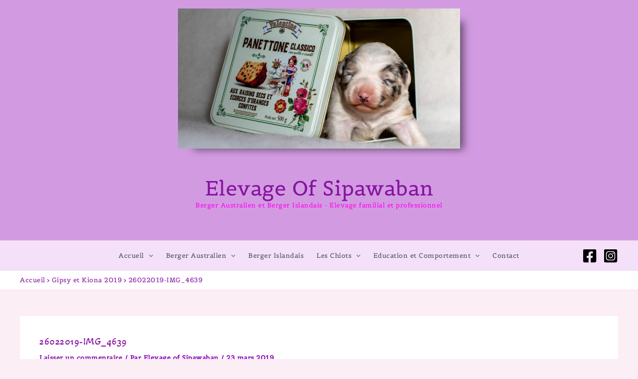

--- FILE ---
content_type: text/css
request_url: https://www.sipawaban.fr/wp-content/uploads/elementor/css/post-3981.css?ver=1769835746
body_size: 699
content:
.elementor-kit-3981{--e-global-color-primary:#8713A1;--e-global-color-secondary:#F4E0F9;--e-global-color-text:#8713A1;--e-global-color-efc8b4c:#D29BE1;--e-global-color-1246f3d:#F4E0F9;--e-global-color-f1a98c0:#FFFFFF;--e-global-color-ed384bd:#F339F2;--e-global-color-a5ea1d3:#8713A1;--e-global-color-57ac703:#333333;--e-global-color-412fd96:#EEEEEE;--e-global-typography-primary-font-family:"Ribeye";--e-global-typography-primary-font-size:25px;--e-global-typography-primary-font-weight:500;--e-global-typography-primary-letter-spacing:1.9px;--e-global-typography-primary-word-spacing:0px;--e-global-typography-secondary-font-family:"Akaya Kanadaka";--e-global-typography-secondary-font-size:16px;--e-global-typography-secondary-font-weight:400;--e-global-typography-text-font-family:"Akatab";--e-global-typography-text-font-size:17px;--e-global-typography-text-font-weight:400;--e-global-typography-text-line-height:26px;--e-global-typography-text-letter-spacing:0.1px;--e-global-typography-text-word-spacing:0px;--e-global-typography-accent-font-family:"Akaya Kanadaka";--e-global-typography-accent-font-size:20px;--e-global-typography-accent-font-weight:500;color:var( --e-global-color-a5ea1d3 );font-family:"Belgrano", Sans-serif;font-size:13px;font-weight:400;}.elementor-kit-3981 button,.elementor-kit-3981 input[type="button"],.elementor-kit-3981 input[type="submit"],.elementor-kit-3981 .elementor-button{background-color:var( --e-global-color-a5ea1d3 );font-family:var( --e-global-typography-secondary-font-family ), Sans-serif;font-size:var( --e-global-typography-secondary-font-size );font-weight:var( --e-global-typography-secondary-font-weight );color:var( --e-global-color-1246f3d );box-shadow:3px 3px 10px 1px rgba(0,0,0,0.5);border-style:solid;}.elementor-kit-3981 button:hover,.elementor-kit-3981 button:focus,.elementor-kit-3981 input[type="button"]:hover,.elementor-kit-3981 input[type="button"]:focus,.elementor-kit-3981 input[type="submit"]:hover,.elementor-kit-3981 input[type="submit"]:focus,.elementor-kit-3981 .elementor-button:hover,.elementor-kit-3981 .elementor-button:focus{background-color:var( --e-global-color-1246f3d );color:var( --e-global-color-a5ea1d3 );border-style:solid;border-color:var( --e-global-color-secondary );border-radius:1px 1px 1px 1px;}.elementor-kit-3981 p{margin-block-end:22px;}.elementor-kit-3981 a{color:var( --e-global-color-a5ea1d3 );}.elementor-kit-3981 h1{color:var( --e-global-color-a5ea1d3 );font-family:"Akaya Kanadaka", Sans-serif;font-size:20px;font-weight:400;}.elementor-kit-3981 h2{color:var( --e-global-color-a5ea1d3 );font-family:var( --e-global-typography-secondary-font-family ), Sans-serif;font-size:var( --e-global-typography-secondary-font-size );font-weight:var( --e-global-typography-secondary-font-weight );}.elementor-kit-3981 img{box-shadow:19px 14px 15px -12px rgba(0,0,0,0.5);}.elementor-section.elementor-section-boxed > .elementor-container{max-width:1140px;}.e-con{--container-max-width:1140px;}.elementor-widget:not(:last-child){--kit-widget-spacing:20px;}.elementor-element{--widgets-spacing:20px 20px;--widgets-spacing-row:20px;--widgets-spacing-column:20px;}{}h1.entry-title{display:var(--page-title-display);}@media(max-width:1024px){.elementor-kit-3981 h2{font-size:var( --e-global-typography-secondary-font-size );}.elementor-kit-3981 button,.elementor-kit-3981 input[type="button"],.elementor-kit-3981 input[type="submit"],.elementor-kit-3981 .elementor-button{font-size:var( --e-global-typography-secondary-font-size );}.elementor-section.elementor-section-boxed > .elementor-container{max-width:1024px;}.e-con{--container-max-width:1024px;}}@media(max-width:767px){.elementor-kit-3981 h2{font-size:var( --e-global-typography-secondary-font-size );}.elementor-kit-3981 button,.elementor-kit-3981 input[type="button"],.elementor-kit-3981 input[type="submit"],.elementor-kit-3981 .elementor-button{font-size:var( --e-global-typography-secondary-font-size );}.elementor-section.elementor-section-boxed > .elementor-container{max-width:767px;}.e-con{--container-max-width:767px;}}

--- FILE ---
content_type: text/css
request_url: https://www.sipawaban.fr/wp-content/uploads/master-slider/custom.css?ver=15.6
body_size: 124
content:
/*
===============================================================
 # CUSTOM CSS
 - Please do not edit this file. this file is generated by server-side code
 - Every changes here will be overwritten
===============================================================*/

.ms-parent-id-17 > .master-slider{ background:#dcd8d8; }
.ms-parent-id-16 > .master-slider{ background:#dcd8d8; }
.ms-parent-id-15 > .master-slider{ background:#dcd8d8; }
.ms-parent-id-14 > .master-slider{ background:#dcd8d8; }
.ms-parent-id-13 > .master-slider{ background:#dcd8d8; }
.ms-parent-id-12 > .master-slider{ background:#dcd8d8; }
.ms-parent-id-11 > .master-slider{ background:#dcd8d8; }
.ms-parent-id-10 > .master-slider{ background:#dcd8d8; }
.ms-parent-id-9 > .master-slider{ background:#dcd8d8; }
.ms-parent-id-8 > .master-slider{ background:#000000; }
.ms-parent-id-7 > .master-slider{ background:#000000; }
.ms-parent-id-6 > .master-slider{ background:#000000; }
.ms-parent-id-5 > .master-slider{ background:#000000; }
.ms-parent-id-2 > .master-slider{ background:#dcd8d8; }
.ms-parent-id-1 > .master-slider{ background:#000000; }